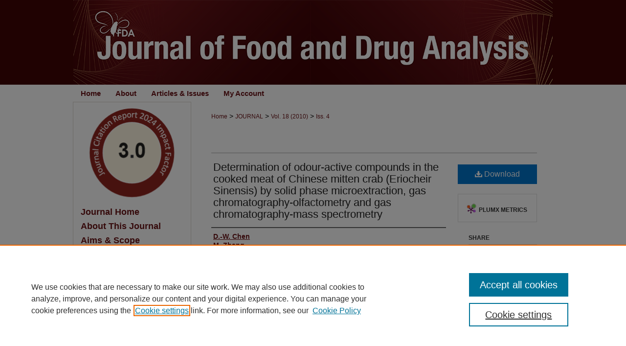

--- FILE ---
content_type: text/html; charset=UTF-8
request_url: https://www.jfda-online.com/journal/vol18/iss4/4/
body_size: 8677
content:

<!DOCTYPE html>
<html lang="en">
<head><!-- inj yui3-seed: --><script type='text/javascript' src='//cdnjs.cloudflare.com/ajax/libs/yui/3.6.0/yui/yui-min.js'></script><script type='text/javascript' src='//ajax.googleapis.com/ajax/libs/jquery/1.10.2/jquery.min.js'></script><!-- Adobe Analytics --><script type='text/javascript' src='https://assets.adobedtm.com/4a848ae9611a/d0e96722185b/launch-d525bb0064d8.min.js'></script><script type='text/javascript' src=/assets/nr_browser_production.js></script>

<!-- def.1 -->
<meta charset="utf-8">
<meta name="viewport" content="width=device-width">
<title>
"Determination of odour-active compounds in the cooked meat of Chinese " by D.-W. Chen and M. Zhang
</title>
 

<!-- FILE article_meta-tags.inc --><!-- FILE: /srv/sequoia/main/data/assets/site/article_meta-tags.inc -->
<meta itemprop="name" content="Determination of odour-active compounds in the cooked meat of Chinese mitten crab (Eriocheir Sinensis) by solid phase microextraction, gas chromatography-olfactometry and gas chromatography-mass spectrometry">
<meta property="og:title" content="Determination of odour-active compounds in the cooked meat of Chinese mitten crab (Eriocheir Sinensis) by solid phase microextraction, gas chromatography-olfactometry and gas chromatography-mass spectrometry">
<meta name="twitter:title" content="Determination of odour-active compounds in the cooked meat of Chinese mitten crab (Eriocheir Sinensis) by solid phase microextraction, gas chromatography-olfactometry and gas chromatography-mass spectrometry">
<meta property="article:author" content="D.-W. Chen">
<meta name="author" content="D.-W. Chen">
<meta property="article:author" content="M. Zhang">
<meta name="author" content="M. Zhang">
<meta name="robots" content="noodp, noydir">
<meta name="description" content="Odour-active compounds in the cooked meat of Chinese mitten crab (Eriocheir sinensis) were investigated. Samples were extracted by headspace solid phase microextraction (HS-SPME) and analyzed by Gas Chromatography-Mass Spectrometry (GC/MS) coupled with Gas Chromatography-Olfactometry (GC/O). Fifteen odours were detected with GC/O, and 14 odour descriptors: fishy, crabmeat, toasted, meaty, ammonia, green, sweet, raw egg, sulfury, mud, mushroom, boiled potato, caramel and nutty were used to describe the odours. Trimethylamine, dimethyl sulfide, 1-octen-3-one, dimethyl trisulfide, 1-octen-3-ol, 3-(methythio)-propanal, benzaldehyde and 2-acetylthiazole were identified with GC/MS and proven to be odour-active compounds. There were 8 odour compounds detected with GC/O but not identified by MS, presumably because of their minute quantities.">
<meta itemprop="description" content="Odour-active compounds in the cooked meat of Chinese mitten crab (Eriocheir sinensis) were investigated. Samples were extracted by headspace solid phase microextraction (HS-SPME) and analyzed by Gas Chromatography-Mass Spectrometry (GC/MS) coupled with Gas Chromatography-Olfactometry (GC/O). Fifteen odours were detected with GC/O, and 14 odour descriptors: fishy, crabmeat, toasted, meaty, ammonia, green, sweet, raw egg, sulfury, mud, mushroom, boiled potato, caramel and nutty were used to describe the odours. Trimethylamine, dimethyl sulfide, 1-octen-3-one, dimethyl trisulfide, 1-octen-3-ol, 3-(methythio)-propanal, benzaldehyde and 2-acetylthiazole were identified with GC/MS and proven to be odour-active compounds. There were 8 odour compounds detected with GC/O but not identified by MS, presumably because of their minute quantities.">
<meta name="twitter:description" content="Odour-active compounds in the cooked meat of Chinese mitten crab (Eriocheir sinensis) were investigated. Samples were extracted by headspace solid phase microextraction (HS-SPME) and analyzed by Gas Chromatography-Mass Spectrometry (GC/MS) coupled with Gas Chromatography-Olfactometry (GC/O). Fifteen odours were detected with GC/O, and 14 odour descriptors: fishy, crabmeat, toasted, meaty, ammonia, green, sweet, raw egg, sulfury, mud, mushroom, boiled potato, caramel and nutty were used to describe the odours. Trimethylamine, dimethyl sulfide, 1-octen-3-one, dimethyl trisulfide, 1-octen-3-ol, 3-(methythio)-propanal, benzaldehyde and 2-acetylthiazole were identified with GC/MS and proven to be odour-active compounds. There were 8 odour compounds detected with GC/O but not identified by MS, presumably because of their minute quantities.">
<meta property="og:description" content="Odour-active compounds in the cooked meat of Chinese mitten crab (Eriocheir sinensis) were investigated. Samples were extracted by headspace solid phase microextraction (HS-SPME) and analyzed by Gas Chromatography-Mass Spectrometry (GC/MS) coupled with Gas Chromatography-Olfactometry (GC/O). Fifteen odours were detected with GC/O, and 14 odour descriptors: fishy, crabmeat, toasted, meaty, ammonia, green, sweet, raw egg, sulfury, mud, mushroom, boiled potato, caramel and nutty were used to describe the odours. Trimethylamine, dimethyl sulfide, 1-octen-3-one, dimethyl trisulfide, 1-octen-3-ol, 3-(methythio)-propanal, benzaldehyde and 2-acetylthiazole were identified with GC/MS and proven to be odour-active compounds. There were 8 odour compounds detected with GC/O but not identified by MS, presumably because of their minute quantities.">
<meta name="bepress_citation_journal_title" content="Journal of Food and Drug Analysis">
<meta name="bepress_citation_firstpage" content="4">
<meta name="bepress_citation_author" content="Chen, D.-W.">
<meta name="bepress_citation_author" content="Zhang, M.">
<meta name="bepress_citation_title" content="Determination of odour-active compounds in the cooked meat of Chinese mitten crab (Eriocheir Sinensis) by solid phase microextraction, gas chromatography-olfactometry and gas chromatography-mass spectrometry">
<meta name="bepress_citation_date" content="2010">
<meta name="bepress_citation_volume" content="18">
<meta name="bepress_citation_issue" content="4">
<!-- FILE: /srv/sequoia/main/data/assets/site/ir_download_link.inc -->
<!-- FILE: /srv/sequoia/main/data/assets/site/article_meta-tags.inc (cont) -->
<meta name="bepress_citation_pdf_url" content="https://www.jfda-online.com/cgi/viewcontent.cgi?article=2235&amp;context=journal">
<meta name="bepress_citation_abstract_html_url" content="https://www.jfda-online.com/journal/vol18/iss4/4">
<meta name="bepress_citation_doi" content="10.38212/2224-6614.2235">
<meta name="bepress_citation_issn" content="2224-6614">
<meta name="bepress_citation_online_date" content="2020/7/14">
<meta name="viewport" content="width=device-width">
<!-- Additional Twitter data -->
<meta name="twitter:card" content="summary">
<!-- Additional Open Graph data -->
<meta property="og:type" content="article">
<meta property="og:url" content="https://www.jfda-online.com/journal/vol18/iss4/4">
<meta property="og:site_name" content="Journal of Food and Drug Analysis">




<!-- FILE: article_meta-tags.inc (cont) -->
<meta name="bepress_is_article_cover_page" content="1">


<!-- sh.1 -->
<link rel="stylesheet" href="/journal/ir-journal-style.css" type="text/css" media="screen">
<link rel="alternate" type="application/rss+xml" title="Journal of Food and Drug Analysis Newsfeed" href="/journal/recent.rss">
<link rel="shortcut icon" href="/favicon.ico" type="image/x-icon">
<link type="text/css" rel="stylesheet" href="/assets/floatbox/floatbox.css">
<link rel="stylesheet" href="/ir-print.css" type="text/css" media="print">
<!--[if IE]>
<link rel="stylesheet" href="/ir-ie.css" type="text/css" media="screen">
<![endif]-->

<!-- JS -->
<script type="text/javascript" src="/assets/jsUtilities.js"></script>
<script type="text/javascript" src="/assets/footnoteLinks.js"></script>

<!-- end sh.1 -->




<script type="text/javascript">var pageData = {"page":{"environment":"prod","productName":"bpdg","language":"en","name":"ir_journal:volume:issue:article","businessUnit":"els:rp:st"},"visitor":{}};</script>

</head>
<body >
<!-- FILE /srv/sequoia/main/data/assets/site/ir_journal/header.pregen -->
	<!-- FILE: /srv/sequoia/main/data/assets/site/ir_journal/header_inherit.inc --><div id="journal">
	
    		<!-- FILE: /srv/sequoia/main/data/www.jfda-online.com/assets/header.pregen --><!-- FILE: /srv/sequoia/main/data/assets/site/mobile_nav.inc --><!--[if !IE]>-->
<script src="/assets/scripts/dc-mobile/dc-responsive-nav.js"></script>

<header id="mobile-nav" class="nav-down device-fixed-height" style="visibility: hidden;">
  
  
  <nav class="nav-collapse">
    <ul>
      <li class="menu-item active device-fixed-width"><a href="https://www.jfda-online.com" title="Home" data-scroll >Home</a></li>
      <li class="menu-item device-fixed-width"><a href="https://www.jfda-online.com/do/search/advanced/" title="Search" data-scroll ><i class="icon-search"></i> Search</a></li>
      <li class="menu-item device-fixed-width"><a href="https://www.jfda-online.com/communities.html" title="Browse" data-scroll >Browse Collections</a></li>
      <li class="menu-item device-fixed-width"><a href="/cgi/myaccount.cgi?context=" title="My Account" data-scroll >My Account</a></li>
      <li class="menu-item device-fixed-width"><a href="https://www.jfda-online.com/about.html" title="About" data-scroll >About</a></li>
      <li class="menu-item device-fixed-width"><a href="https://network.bepress.com" title="Digital Commons Network" data-scroll ><img width="16" height="16" alt="DC Network" style="vertical-align:top;" src="/assets/md5images/8e240588cf8cd3a028768d4294acd7d3.png"> Digital Commons Network™</a></li>
    </ul>
  </nav>
</header>

<script src="/assets/scripts/dc-mobile/dc-mobile-nav.js"></script>
<!--<![endif]-->
<!-- FILE: /srv/sequoia/main/data/www.jfda-online.com/assets/header.pregen (cont) -->



<div id="jfda">
	<div id="container">
		<a href="#main" class="skiplink" accesskey="2" >Skip to main content</a>

					
			<div id="header">
				<a href="https://www.jfda-online.com" id="banner_link" title="Journal of Food and Drug Analysis" >
					<img id="banner_image" alt="Journal of Food and Drug Analysis" width='980' height='173' src="/assets/md5images/390bf2dd41db7fd51c9554b1374fae81.png">
				</a>	
				
			</div>
					
			<div id="navigation">
				<!-- FILE: /srv/sequoia/main/data/www.jfda-online.com/assets/ir_navigation.inc --><div id="tabs" role="navigation" aria-label="Main"><ul><li id="tabone"><a href="https://www.jfda-online.com" title="Home" ><span>Home</span></a></li><li id="tabtwo"><a href="https://www.jfda-online.com/about.html" title="About" ><span>About</span></a></li><li id="tabthree"><a href="https://www.jfda-online.com/journal/all_issues.html" title="Articles & Issues" ><span>Articles & Issues</span></a></li><li id="tabfour"><a href="https://www.jfda-online.com/cgi/myaccount.cgi?context=" title="My Account" ><span>My Account</span></a></li></ul></div>


<!-- FILE: /srv/sequoia/main/data/www.jfda-online.com/assets/header.pregen (cont) -->
			</div>
		

		<div id="wrapper">
			<div id="content">
				<div id="main" class="text">
<!-- FILE: /srv/sequoia/main/data/assets/site/ir_journal/header_inherit.inc (cont) -->
    

<!-- FILE: /srv/sequoia/main/data/assets/site/ir_journal/ir_breadcrumb.inc -->
	<ul id="pager">
		<li>&nbsp;</li>
		 
		<li>&nbsp;</li> 
		
	</ul>

<div class="crumbs" role="navigation" aria-label="Breadcrumb">
	<p>
		

		
		
		
			<a href="https://www.jfda-online.com" class="ignore" >Home</a>
		
		
		
		
		
		
		
		
		 <span aria-hidden="true">&gt;</span> 
			<a href="https://www.jfda-online.com/journal" class="ignore" >JOURNAL</a>
		
		
		
		 <span aria-hidden="true">&gt;</span> 
			<a href="https://www.jfda-online.com/journal/vol18" class="ignore" >Vol. 18 (2010)</a>
		
		
		
		
		
		
		 <span aria-hidden="true">&gt;</span> 
			<a href="https://www.jfda-online.com/journal/vol18/iss4" class="ignore" >Iss. 4</a>
		
		
		
		
		
	</p>
</div>

<div class="clear">&nbsp;</div>
<!-- FILE: /srv/sequoia/main/data/assets/site/ir_journal/header_inherit.inc (cont) -->




	<!-- FILE: /srv/sequoia/main/data/assets/site/ir_journal/volume/issue/ir_journal_logo.inc -->





 





<!-- FILE: /srv/sequoia/main/data/assets/site/ir_journal/header_inherit.inc (cont) -->
<!-- FILE: /srv/sequoia/main/data/assets/site/ir_journal/header.pregen (cont) -->

 
<script type="text/javascript" src="/assets/floatbox/floatbox.js"></script>
<!-- FILE: /srv/sequoia/main/data/assets/site/ir_journal/article_info.inc --><!-- FILE: /srv/sequoia/main/data/assets/site/openurl.inc -->
<!-- FILE: /srv/sequoia/main/data/assets/site/ir_journal/article_info.inc (cont) -->
<!-- FILE: /srv/sequoia/main/data/assets/site/ir_download_link.inc -->
<!-- FILE: /srv/sequoia/main/data/assets/site/ir_journal/article_info.inc (cont) -->
<!-- FILE: /srv/sequoia/main/data/assets/site/ir_journal/ir_article_header.inc --><div id="sub">
<div id="alpha"><!-- FILE: /srv/sequoia/main/data/assets/site/ir_journal/article_info.inc (cont) --><div id='title' class='element'>
<h1><a href='https://www.jfda-online.com/cgi/viewcontent.cgi?article=2235&amp;context=journal'>Determination of odour-active compounds in the cooked meat of Chinese mitten crab (Eriocheir Sinensis) by solid phase microextraction, gas chromatography-olfactometry and gas chromatography-mass spectrometry</a></h1>
</div>
<div class='clear'></div>
<div id='authors' class='element'>
<h2 class='visually-hidden'>Authors</h2>
<p class="author"><a href='https://www.jfda-online.com/do/search/?q=author%3A%22D.-W.%20Chen%22&start=0&context=16913792'><strong>D.-W. Chen</strong></a><br />
<a href='https://www.jfda-online.com/do/search/?q=author%3A%22M.%20Zhang%22&start=0&context=16913792'><strong>M. Zhang</strong></a><br />
</p></div>
<div class='clear'></div>
<div id='abstract' class='element'>
<h2 class='field-heading'>Abstract</h2>
<p>Odour-active compounds in the cooked meat of Chinese mitten crab (Eriocheir sinensis) were investigated. Samples were extracted by headspace solid phase microextraction (HS-SPME) and analyzed by Gas Chromatography-Mass Spectrometry (GC/MS) coupled with Gas Chromatography-Olfactometry (GC/O). Fifteen odours were detected with GC/O, and 14 odour descriptors: fishy, crabmeat, toasted, meaty, ammonia, green, sweet, raw egg, sulfury, mud, mushroom, boiled potato, caramel and nutty were used to describe the odours. Trimethylamine, dimethyl sulfide, 1-octen-3-one, dimethyl trisulfide, 1-octen-3-ol, 3-(methythio)-propanal, benzaldehyde and 2-acetylthiazole were identified with GC/MS and proven to be odour-active compounds. There were 8 odour compounds detected with GC/O but not identified by MS, presumably because of their minute quantities.</p>
</div>
<div class='clear'></div>
<div id='recommended_citation' class='element'>
<h2 class='field-heading'>Recommended Citation</h2>
<!-- FILE: /srv/sequoia/main/data/journals/www.jfda-online.com/journal/assets/ir_citation.inc -->
<p class="citation">
    Chen, D.-W. and Zhang, M.
        (2010)
    "Determination of odour-active compounds in the cooked meat of Chinese mitten crab (Eriocheir Sinensis) by solid phase microextraction, gas chromatography-olfactometry and gas chromatography-mass spectrometry,"
    <em>Journal of Food and Drug Analysis</em>: Vol. 18
    :
        Iss.
        4
    , Article 4.
    <br>
Available at: <a href="https://doi.org/10.38212/2224-6614.2235" >https://doi.org/10.38212/2224-6614.2235</a><br>
        <br>
    </magic if doi>
</p>
<!-- FILE: /srv/sequoia/main/data/assets/site/ir_journal/article_info.inc (cont) --></div>
<div class='clear'></div>
</div>
    </div>
    <div id='beta_7-3'>
<!-- FILE: /srv/sequoia/main/data/assets/site/info_box_7_3.inc --><!-- FILE: /srv/sequoia/main/data/assets/site/openurl.inc -->
<!-- FILE: /srv/sequoia/main/data/assets/site/info_box_7_3.inc (cont) -->
<!-- FILE: /srv/sequoia/main/data/assets/site/ir_download_link.inc -->
<!-- FILE: /srv/sequoia/main/data/assets/site/info_box_7_3.inc (cont) -->
	<!-- FILE: /srv/sequoia/main/data/assets/site/info_box_download_button.inc --><div class="aside download-button">
      <a id="pdf" class="btn" href="https://www.jfda-online.com/cgi/viewcontent.cgi?article=2235&amp;context=journal" title="PDF (418&nbsp;KB) opens in new window" target="_blank" > 
    	<i class="icon-download-alt" aria-hidden="true"></i>
        Download
      </a>
</div>
<!-- FILE: /srv/sequoia/main/data/assets/site/info_box_7_3.inc (cont) -->
	<!-- FILE: /srv/sequoia/main/data/assets/site/info_box_embargo.inc -->
<!-- FILE: /srv/sequoia/main/data/assets/site/info_box_7_3.inc (cont) -->
<!-- FILE: /srv/sequoia/main/data/assets/site/info_box_custom_upper.inc -->
<!-- FILE: /srv/sequoia/main/data/assets/site/info_box_7_3.inc (cont) -->
<!-- FILE: /srv/sequoia/main/data/assets/site/info_box_openurl.inc -->
<!-- FILE: /srv/sequoia/main/data/assets/site/info_box_7_3.inc (cont) -->
<!-- FILE: /srv/sequoia/main/data/assets/site/info_box_article_metrics.inc -->
<div id="article-stats" class="aside hidden">
    <p class="article-downloads-wrapper hidden"><span id="article-downloads"></span> DOWNLOADS</p>
    <p class="article-stats-date hidden">Since July 14, 2020</p>
    <p class="article-plum-metrics">
        <a href="https://plu.mx/plum/a/?repo_url=https://www.jfda-online.com/journal/vol18/iss4/4" class="plumx-plum-print-popup plum-bigben-theme" data-badge="true" data-hide-when-empty="true" ></a>
    </p>
</div>
<script type="text/javascript" src="//cdn.plu.mx/widget-popup.js"></script>
<!-- Article Download Counts -->
<script type="text/javascript" src="/assets/scripts/article-downloads.pack.js"></script>
<script type="text/javascript">
    insertDownloads(18520790);
</script>
<!-- Add border to Plum badge & download counts when visible -->
<script>
// bind to event when PlumX widget loads
jQuery('body').bind('plum:widget-load', function(e){
// if Plum badge is visible
  if (jQuery('.PlumX-Popup').length) {
// remove 'hidden' class
  jQuery('#article-stats').removeClass('hidden');
  jQuery('.article-stats-date').addClass('plum-border');
  }
});
// bind to event when page loads
jQuery(window).bind('load',function(e){
// if DC downloads are visible
  if (jQuery('#article-downloads').text().length > 0) {
// add border to aside
  jQuery('#article-stats').removeClass('hidden');
  }
});
</script>
<!-- Adobe Analytics: Download Click Tracker -->
<script>
$(function() {
  // Download button click event tracker for PDFs
  $(".aside.download-button").on("click", "a#pdf", function(event) {
    pageDataTracker.trackEvent('navigationClick', {
      link: {
          location: 'aside download-button',
          name: 'pdf'
      }
    });
  });
  // Download button click event tracker for native files
  $(".aside.download-button").on("click", "a#native", function(event) {
    pageDataTracker.trackEvent('navigationClick', {
        link: {
            location: 'aside download-button',
            name: 'native'
        }
     });
  });
});
</script>
<!-- FILE: /srv/sequoia/main/data/assets/site/info_box_7_3.inc (cont) -->
	<!-- FILE: /srv/sequoia/main/data/assets/site/info_box_disciplines.inc -->
<!-- FILE: /srv/sequoia/main/data/assets/site/info_box_7_3.inc (cont) -->
<!-- FILE: /srv/sequoia/main/data/assets/site/bookmark_widget.inc -->
<div id="share" class="aside">
<h2>Share</h2>
	<div class="a2a_kit a2a_kit_size_24 a2a_default_style">
    	<a class="a2a_button_facebook"></a>
    	<a class="a2a_button_linkedin"></a>
		<a class="a2a_button_whatsapp"></a>
		<a class="a2a_button_email"></a>
    	<a class="a2a_dd"></a>
    	<script async src="https://static.addtoany.com/menu/page.js"></script>
	</div>
</div>
<!-- FILE: /srv/sequoia/main/data/assets/site/info_box_7_3.inc (cont) -->
<!-- FILE: /srv/sequoia/main/data/assets/site/info_box_geolocate.inc --><!-- FILE: /srv/sequoia/main/data/assets/site/ir_geolocate_enabled_and_displayed.inc -->
<!-- FILE: /srv/sequoia/main/data/assets/site/info_box_geolocate.inc (cont) -->
<!-- FILE: /srv/sequoia/main/data/assets/site/info_box_7_3.inc (cont) -->
	<!-- FILE: /srv/sequoia/main/data/assets/site/zotero_coins.inc -->
<span class="Z3988" title="ctx_ver=Z39.88-2004&amp;rft_val_fmt=info%3Aofi%2Ffmt%3Akev%3Amtx%3Ajournal&amp;rft_id=https%3A%2F%2Fwww.jfda-online.com%2Fjournal%2Fvol18%2Fiss4%2F4&amp;rft.atitle=Determination%20of%20odour-active%20compounds%20in%20the%20cooked%20meat%20of%20Chinese%20mitten%20crab%20%28Eriocheir%20Sinensis%29%20by%20solid%20phase%20microextraction%2C%20gas%20chromatography-olfactometry%20and%20gas%20chromatography-mass%20spectrometry&amp;rft.aufirst=D.-W.&amp;rft.aulast=Chen&amp;rft.au=M.%20Zhang&amp;rft.jtitle=Journal%20of%20Food%20and%20Drug%20Analysis&amp;rft.volume=18&amp;rft.issue=4&amp;rft.issn=2224-6614&amp;rft.date=2020-07-14&amp;rft_id=info:doi/10.38212%2F2224-6614.2235">COinS</span>
<!-- FILE: /srv/sequoia/main/data/assets/site/info_box_7_3.inc (cont) -->
<!-- FILE: /srv/sequoia/main/data/assets/site/info_box_custom_lower.inc -->
<!-- FILE: /srv/sequoia/main/data/assets/site/info_box_7_3.inc (cont) -->
<!-- FILE: /srv/sequoia/main/data/assets/site/ir_journal/article_info.inc (cont) --></div>
<div class='clear'>&nbsp;</div>
<!-- FILE: /srv/sequoia/main/data/assets/site/ir_article_custom_fields.inc -->
<!-- FILE: /srv/sequoia/main/data/assets/site/ir_journal/article_info.inc (cont) -->
<!-- FILE: /srv/sequoia/main/data/assets/site/ir_journal/volume/issue/article/index.html (cont) --> 

<!-- FILE /srv/sequoia/main/data/assets/site/ir_journal/footer.pregen -->
	<!-- FILE: /srv/sequoia/main/data/assets/site/ir_journal/footer_inherit_7_8.inc -->					</div>

	<div class="verticalalign">&nbsp;</div>
	<div class="clear">&nbsp;</div>

				</div>

					<div id="sidebar">
						<!-- FILE: /srv/sequoia/main/data/assets/site/ir_journal/ir_journal_sidebar_7_8.inc -->

	<!-- FILE: /srv/sequoia/main/data/journals/www.jfda-online.com/journal/assets/ir_journal_sidebar_links_7_8.inc --><img width='184' height='188' src="/assets/md5images/56ebc023fa8ab62d0fd3d523ce681032.png" alt="">
<ul class="sb-custom-journal">
	<li class="sb-home">
		<a href="https://www.jfda-online.com/journal" title="Journal of Food and Drug Analysis" accesskey="1" >
				Journal Home
		</a>
	</li>
		<li class="sb-about">
			<a href="https://www.jfda-online.com/journal/about.html" >
				About This Journal
			</a>
		</li>
		<li class="sb-aims">
			<a href="https://www.jfda-online.com/journal/aimsandscope.html" >
				Aims & Scope
			</a>
		</li>
		<li class="sb-ed-board">
			<a href="https://www.jfda-online.com/journal/editorialboard.html" >
				Editorial Board
			</a>
		</li>
		<li class="sb-forauthors">
			<a href="https://www.jfda-online.com/journal/for_authors.html" >
				For Authors
			</a>
		</li>
<li class="sb-indexes">
			<a href="https://www.jfda-online.com/journal/indexes.html" >
				Indexes
			</a>
		</li>
<li class="sb-ethics">
			<a href="https://www.jfda-online.com/journal/ethics.html" >
				Publication Ethics and Malpractice Statement
			</a>
		</li>
		<li class="sb-contact">
			<a href="https://www.jfda-online.com/journal/contact.html" >
				Contact
			</a>
		</li>
		<li class="sb-anniversary">
<a href="https://www.jfda-online.com/exhibit/" >JFDA 30th Anniversary</a>
		</li>
		<li class="sb-anniversary">
<a href="https://www.jfda-online.com/journal/special-issue.html" >2026 Special Issue</a>
		</li>
</ul>
<!-- FILE: /srv/sequoia/main/data/assets/site/ir_journal/ir_journal_sidebar_7_8.inc (cont) -->
		<!-- FILE: /srv/sequoia/main/data/assets/site/urc_badge.inc -->
<!-- FILE: /srv/sequoia/main/data/assets/site/ir_journal/ir_journal_sidebar_7_8.inc (cont) -->
	<!-- FILE: /srv/sequoia/main/data/journals/www.jfda-online.com/journal/assets/ir_journal_navcontainer_7_8.inc --><div id="navcontainer">
	<ul id="navlist">
			<li>
				<a href="https://www.editorialmanager.com/JFDA/default.aspx" >Submit Article</a>
			</li>
			<li class="sb-popular">
				<a href="https://www.jfda-online.com/journal/topdownloads.html" title="View the top downloaded papers" >
						Most Popular Papers
				</a>
			</li>
			<li class="sb-rss">
				<a href="https://www.jfda-online.com/journal/announcements.html" title="Receive notifications of new content" >
					Receive Email Notices
				</a>
			</li>
	</ul>
<!-- FILE: /srv/sequoia/main/data/assets/site/ir_journal/ir_journal_special_issue_7_8.inc -->
<!-- FILE: /srv/sequoia/main/data/journals/www.jfda-online.com/journal/assets/ir_journal_navcontainer_7_8.inc (cont) -->
</div><!-- FILE: /srv/sequoia/main/data/assets/site/ir_journal/ir_journal_sidebar_7_8.inc (cont) -->
	<!-- FILE: /srv/sequoia/main/data/assets/site/ir_journal/ir_journal_sidebar_search_7_8.inc --><div class="sidebar-search">
	<form method="post" action="https://www.jfda-online.com/cgi/redirect.cgi" id="browse">
		<label for="url">
			Select an issue:
		</label>
			<br>
		<!-- FILE: /srv/sequoia/main/data/assets/site/ir_journal/ir_journal_volume_issue_popup_7_8.inc --><div>
	<span class="border">
								<select name="url" id="url">
							<option value="https://www.jfda-online.com/journal/all_issues.html">
								All Issues
							</option>
										<option value="https://www.jfda-online.com/journal/vol33/iss3">
											Vol. 33, 
											Iss. 3
										</option>
										<option value="https://www.jfda-online.com/journal/vol33/iss2">
											Vol. 33, 
											Iss. 2
										</option>
										<option value="https://www.jfda-online.com/journal/vol33/iss1">
											Vol. 33, 
											Iss. 1
										</option>
										<option value="https://www.jfda-online.com/journal/vol32/iss4">
											Vol. 32, 
											Iss. 4
										</option>
										<option value="https://www.jfda-online.com/journal/vol32/iss3">
											Vol. 32, 
											Iss. 3
										</option>
										<option value="https://www.jfda-online.com/journal/vol32/iss2">
											Vol. 32, 
											Iss. 2
										</option>
										<option value="https://www.jfda-online.com/journal/vol32/iss1">
											Vol. 32, 
											Iss. 1
										</option>
										<option value="https://www.jfda-online.com/journal/vol31/iss4">
											Vol. 31, 
											Iss. 4
										</option>
										<option value="https://www.jfda-online.com/journal/vol31/iss3">
											Vol. 31, 
											Iss. 3
										</option>
										<option value="https://www.jfda-online.com/journal/vol31/iss2">
											Vol. 31, 
											Iss. 2
										</option>
										<option value="https://www.jfda-online.com/journal/vol31/iss1">
											Vol. 31, 
											Iss. 1
										</option>
										<option value="https://www.jfda-online.com/journal/vol30/iss4">
											Vol. 30, 
											Iss. 4
										</option>
										<option value="https://www.jfda-online.com/journal/vol30/iss3">
											Vol. 30, 
											Iss. 3
										</option>
										<option value="https://www.jfda-online.com/journal/vol30/iss2">
											Vol. 30, 
											Iss. 2
										</option>
										<option value="https://www.jfda-online.com/journal/vol30/iss1">
											Vol. 30, 
											Iss. 1
										</option>
										<option value="https://www.jfda-online.com/journal/vol29/iss4">
											Vol. 29, 
											Iss. 4
										</option>
										<option value="https://www.jfda-online.com/journal/vol29/iss3">
											Vol. 29, 
											Iss. 3
										</option>
										<option value="https://www.jfda-online.com/journal/vol29/iss2">
											Vol. 29, 
											Iss. 2
										</option>
										<option value="https://www.jfda-online.com/journal/vol29/iss1">
											Vol. 29, 
											Iss. 1
										</option>
										<option value="https://www.jfda-online.com/journal/vol28/iss4">
											Vol. 28, 
											Iss. 4
										</option>
										<option value="https://www.jfda-online.com/journal/vol28/iss3">
											Vol. 28, 
											Iss. 3
										</option>
										<option value="https://www.jfda-online.com/journal/vol28/iss2">
											Vol. 28, 
											Iss. 2
										</option>
										<option value="https://www.jfda-online.com/journal/vol28/iss1">
											Vol. 28, 
											Iss. 1
										</option>
										<option value="https://www.jfda-online.com/journal/vol27/iss4">
											Vol. 27, 
											Iss. 4
										</option>
										<option value="https://www.jfda-online.com/journal/vol27/iss3">
											Vol. 27, 
											Iss. 3
										</option>
										<option value="https://www.jfda-online.com/journal/vol27/iss2">
											Vol. 27, 
											Iss. 2
										</option>
										<option value="https://www.jfda-online.com/journal/vol27/iss1">
											Vol. 27, 
											Iss. 1
										</option>
										<option value="https://www.jfda-online.com/journal/vol26/iss4">
											Vol. 26, 
											Iss. 4
										</option>
										<option value="https://www.jfda-online.com/journal/vol26/iss3">
											Vol. 26, 
											Iss. 3
										</option>
										<option value="https://www.jfda-online.com/journal/vol26/iss2">
											Vol. 26, 
											Iss. 2
										</option>
										<option value="https://www.jfda-online.com/journal/vol26/iss1">
											Vol. 26, 
											Iss. 1
										</option>
										<option value="https://www.jfda-online.com/journal/vol25/iss4">
											Vol. 25, 
											Iss. 4
										</option>
										<option value="https://www.jfda-online.com/journal/vol25/iss3">
											Vol. 25, 
											Iss. 3
										</option>
										<option value="https://www.jfda-online.com/journal/vol25/iss2">
											Vol. 25, 
											Iss. 2
										</option>
										<option value="https://www.jfda-online.com/journal/vol25/iss1">
											Vol. 25, 
											Iss. 1
										</option>
										<option value="https://www.jfda-online.com/journal/vol24/iss4">
											Vol. 24, 
											Iss. 4
										</option>
										<option value="https://www.jfda-online.com/journal/vol24/iss3">
											Vol. 24, 
											Iss. 3
										</option>
										<option value="https://www.jfda-online.com/journal/vol24/iss2">
											Vol. 24, 
											Iss. 2
										</option>
										<option value="https://www.jfda-online.com/journal/vol24/iss1">
											Vol. 24, 
											Iss. 1
										</option>
										<option value="https://www.jfda-online.com/journal/vol23/iss4">
											Vol. 23, 
											Iss. 4
										</option>
										<option value="https://www.jfda-online.com/journal/vol23/iss3">
											Vol. 23, 
											Iss. 3
										</option>
										<option value="https://www.jfda-online.com/journal/vol23/iss2">
											Vol. 23, 
											Iss. 2
										</option>
										<option value="https://www.jfda-online.com/journal/vol23/iss1">
											Vol. 23, 
											Iss. 1
										</option>
										<option value="https://www.jfda-online.com/journal/vol22/iss4">
											Vol. 22, 
											Iss. 4
										</option>
										<option value="https://www.jfda-online.com/journal/vol22/iss3">
											Vol. 22, 
											Iss. 3
										</option>
										<option value="https://www.jfda-online.com/journal/vol22/iss2">
											Vol. 22, 
											Iss. 2
										</option>
										<option value="https://www.jfda-online.com/journal/vol22/iss1">
											Vol. 22, 
											Iss. 1
										</option>
										<option value="https://www.jfda-online.com/journal/vol21/iss4">
											Vol. 21, 
											Iss. 4
										</option>
										<option value="https://www.jfda-online.com/journal/vol21/iss3">
											Vol. 21, 
											Iss. 3
										</option>
										<option value="https://www.jfda-online.com/journal/vol21/iss2">
											Vol. 21, 
											Iss. 2
										</option>
										<option value="https://www.jfda-online.com/journal/vol21/iss1">
											Vol. 21, 
											Iss. 1
										</option>
										<option value="https://www.jfda-online.com/journal/vol20/iss4">
											Vol. 20, 
											Iss. 4
										</option>
										<option value="https://www.jfda-online.com/journal/vol20/iss3">
											Vol. 20, 
											Iss. 3
										</option>
										<option value="https://www.jfda-online.com/journal/vol20/iss2">
											Vol. 20, 
											Iss. 2
										</option>
										<option value="https://www.jfda-online.com/journal/vol20/iss1">
											Vol. 20, 
											Iss. 1
										</option>
										<option value="https://www.jfda-online.com/journal/vol19/iss4">
											Vol. 19, 
											Iss. 4
										</option>
										<option value="https://www.jfda-online.com/journal/vol19/iss3">
											Vol. 19, 
											Iss. 3
										</option>
										<option value="https://www.jfda-online.com/journal/vol19/iss2">
											Vol. 19, 
											Iss. 2
										</option>
										<option value="https://www.jfda-online.com/journal/vol19/iss1">
											Vol. 19, 
											Iss. 1
										</option>
										<option value="https://www.jfda-online.com/journal/vol18/iss6">
											Vol. 18, 
											Iss. 6
										</option>
										<option value="https://www.jfda-online.com/journal/vol18/iss5">
											Vol. 18, 
											Iss. 5
										</option>
										<option value="https://www.jfda-online.com/journal/vol18/iss4">
											Vol. 18, 
											Iss. 4
										</option>
										<option value="https://www.jfda-online.com/journal/vol18/iss3">
											Vol. 18, 
											Iss. 3
										</option>
										<option value="https://www.jfda-online.com/journal/vol18/iss2">
											Vol. 18, 
											Iss. 2
										</option>
										<option value="https://www.jfda-online.com/journal/vol18/iss1">
											Vol. 18, 
											Iss. 1
										</option>
										<option value="https://www.jfda-online.com/journal/vol17/iss6">
											Vol. 17, 
											Iss. 6
										</option>
										<option value="https://www.jfda-online.com/journal/vol17/iss5">
											Vol. 17, 
											Iss. 5
										</option>
										<option value="https://www.jfda-online.com/journal/vol17/iss4">
											Vol. 17, 
											Iss. 4
										</option>
										<option value="https://www.jfda-online.com/journal/vol17/iss3">
											Vol. 17, 
											Iss. 3
										</option>
										<option value="https://www.jfda-online.com/journal/vol17/iss2">
											Vol. 17, 
											Iss. 2
										</option>
										<option value="https://www.jfda-online.com/journal/vol17/iss1">
											Vol. 17, 
											Iss. 1
										</option>
										<option value="https://www.jfda-online.com/journal/vol16/iss6">
											Vol. 16, 
											Iss. 6
										</option>
										<option value="https://www.jfda-online.com/journal/vol16/iss5">
											Vol. 16, 
											Iss. 5
										</option>
										<option value="https://www.jfda-online.com/journal/vol16/iss4">
											Vol. 16, 
											Iss. 4
										</option>
										<option value="https://www.jfda-online.com/journal/vol16/iss3">
											Vol. 16, 
											Iss. 3
										</option>
										<option value="https://www.jfda-online.com/journal/vol16/iss2">
											Vol. 16, 
											Iss. 2
										</option>
										<option value="https://www.jfda-online.com/journal/vol16/iss1">
											Vol. 16, 
											Iss. 1
										</option>
										<option value="https://www.jfda-online.com/journal/vol15/iss4">
											Vol. 15, 
											Iss. 4
										</option>
										<option value="https://www.jfda-online.com/journal/vol15/iss3">
											Vol. 15, 
											Iss. 3
										</option>
										<option value="https://www.jfda-online.com/journal/vol15/iss2">
											Vol. 15, 
											Iss. 2
										</option>
										<option value="https://www.jfda-online.com/journal/vol15/iss1">
											Vol. 15, 
											Iss. 1
										</option>
										<option value="https://www.jfda-online.com/journal/vol14/iss4">
											Vol. 14, 
											Iss. 4
										</option>
										<option value="https://www.jfda-online.com/journal/vol14/iss3">
											Vol. 14, 
											Iss. 3
										</option>
										<option value="https://www.jfda-online.com/journal/vol14/iss2">
											Vol. 14, 
											Iss. 2
										</option>
										<option value="https://www.jfda-online.com/journal/vol14/iss1">
											Vol. 14, 
											Iss. 1
										</option>
										<option value="https://www.jfda-online.com/journal/vol13/iss4">
											Vol. 13, 
											Iss. 4
										</option>
										<option value="https://www.jfda-online.com/journal/vol13/iss3">
											Vol. 13, 
											Iss. 3
										</option>
										<option value="https://www.jfda-online.com/journal/vol13/iss2">
											Vol. 13, 
											Iss. 2
										</option>
										<option value="https://www.jfda-online.com/journal/vol13/iss1">
											Vol. 13, 
											Iss. 1
										</option>
										<option value="https://www.jfda-online.com/journal/vol12/iss4">
											Vol. 12, 
											Iss. 4
										</option>
										<option value="https://www.jfda-online.com/journal/vol12/iss3">
											Vol. 12, 
											Iss. 3
										</option>
										<option value="https://www.jfda-online.com/journal/vol12/iss2">
											Vol. 12, 
											Iss. 2
										</option>
										<option value="https://www.jfda-online.com/journal/vol12/iss1">
											Vol. 12, 
											Iss. 1
										</option>
										<option value="https://www.jfda-online.com/journal/vol11/iss4">
											Vol. 11, 
											Iss. 4
										</option>
										<option value="https://www.jfda-online.com/journal/vol11/iss3">
											Vol. 11, 
											Iss. 3
										</option>
										<option value="https://www.jfda-online.com/journal/vol11/iss2">
											Vol. 11, 
											Iss. 2
										</option>
										<option value="https://www.jfda-online.com/journal/vol11/iss1">
											Vol. 11, 
											Iss. 1
										</option>
										<option value="https://www.jfda-online.com/journal/vol10/iss4">
											Vol. 10, 
											Iss. 4
										</option>
										<option value="https://www.jfda-online.com/journal/vol10/iss3">
											Vol. 10, 
											Iss. 3
										</option>
										<option value="https://www.jfda-online.com/journal/vol10/iss2">
											Vol. 10, 
											Iss. 2
										</option>
										<option value="https://www.jfda-online.com/journal/vol10/iss1">
											Vol. 10, 
											Iss. 1
										</option>
										<option value="https://www.jfda-online.com/journal/vol9/iss4">
											Vol. 9, 
											Iss. 4
										</option>
										<option value="https://www.jfda-online.com/journal/vol9/iss3">
											Vol. 9, 
											Iss. 3
										</option>
										<option value="https://www.jfda-online.com/journal/vol9/iss2">
											Vol. 9, 
											Iss. 2
										</option>
										<option value="https://www.jfda-online.com/journal/vol9/iss1">
											Vol. 9, 
											Iss. 1
										</option>
										<option value="https://www.jfda-online.com/journal/vol8/iss4">
											Vol. 8, 
											Iss. 4
										</option>
										<option value="https://www.jfda-online.com/journal/vol8/iss3">
											Vol. 8, 
											Iss. 3
										</option>
										<option value="https://www.jfda-online.com/journal/vol8/iss2">
											Vol. 8, 
											Iss. 2
										</option>
										<option value="https://www.jfda-online.com/journal/vol8/iss1">
											Vol. 8, 
											Iss. 1
										</option>
										<option value="https://www.jfda-online.com/journal/vol7/iss4">
											Vol. 7, 
											Iss. 4
										</option>
										<option value="https://www.jfda-online.com/journal/vol7/iss3">
											Vol. 7, 
											Iss. 3
										</option>
										<option value="https://www.jfda-online.com/journal/vol7/iss2">
											Vol. 7, 
											Iss. 2
										</option>
										<option value="https://www.jfda-online.com/journal/vol7/iss1">
											Vol. 7, 
											Iss. 1
										</option>
										<option value="https://www.jfda-online.com/journal/vol6/iss4">
											Vol. 6, 
											Iss. 4
										</option>
										<option value="https://www.jfda-online.com/journal/vol6/iss3">
											Vol. 6, 
											Iss. 3
										</option>
										<option value="https://www.jfda-online.com/journal/vol6/iss2">
											Vol. 6, 
											Iss. 2
										</option>
										<option value="https://www.jfda-online.com/journal/vol6/iss1">
											Vol. 6, 
											Iss. 1
										</option>
										<option value="https://www.jfda-online.com/journal/vol5/iss4">
											Vol. 5, 
											Iss. 4
										</option>
										<option value="https://www.jfda-online.com/journal/vol5/iss3">
											Vol. 5, 
											Iss. 3
										</option>
										<option value="https://www.jfda-online.com/journal/vol5/iss2">
											Vol. 5, 
											Iss. 2
										</option>
										<option value="https://www.jfda-online.com/journal/vol5/iss1">
											Vol. 5, 
											Iss. 1
										</option>
										<option value="https://www.jfda-online.com/journal/vol4/iss4">
											Vol. 4, 
											Iss. 4
										</option>
										<option value="https://www.jfda-online.com/journal/vol4/iss3">
											Vol. 4, 
											Iss. 3
										</option>
										<option value="https://www.jfda-online.com/journal/vol4/iss2">
											Vol. 4, 
											Iss. 2
										</option>
										<option value="https://www.jfda-online.com/journal/vol4/iss1">
											Vol. 4, 
											Iss. 1
										</option>
										<option value="https://www.jfda-online.com/journal/vol3/iss4">
											Vol. 3, 
											Iss. 4
										</option>
										<option value="https://www.jfda-online.com/journal/vol3/iss3">
											Vol. 3, 
											Iss. 3
										</option>
										<option value="https://www.jfda-online.com/journal/vol3/iss2">
											Vol. 3, 
											Iss. 2
										</option>
										<option value="https://www.jfda-online.com/journal/vol3/iss1">
											Vol. 3, 
											Iss. 1
										</option>
										<option value="https://www.jfda-online.com/journal/vol2/iss4">
											Vol. 2, 
											Iss. 4
										</option>
										<option value="https://www.jfda-online.com/journal/vol2/iss3">
											Vol. 2, 
											Iss. 3
										</option>
										<option value="https://www.jfda-online.com/journal/vol2/iss2">
											Vol. 2, 
											Iss. 2
										</option>
										<option value="https://www.jfda-online.com/journal/vol2/iss1">
											Vol. 2, 
											Iss. 1
										</option>
										<option value="https://www.jfda-online.com/journal/vol1/iss4">
											Vol. 1, 
											Iss. 4
										</option>
										<option value="https://www.jfda-online.com/journal/vol1/iss3">
											Vol. 1, 
											Iss. 3
										</option>
										<option value="https://www.jfda-online.com/journal/vol1/iss2">
											Vol. 1, 
											Iss. 2
										</option>
										<option value="https://www.jfda-online.com/journal/vol1/iss1">
											Vol. 1, 
											Iss. 1
										</option>
						</select>
		<input type="submit" value="Browse" class="searchbutton" style="font-size:11px;">
	</span>
</div>
<!-- FILE: /srv/sequoia/main/data/assets/site/ir_journal/ir_journal_sidebar_search_7_8.inc (cont) -->
			<div style="clear:left;">&nbsp;</div>
	</form>
	<!-- FILE: /srv/sequoia/main/data/assets/site/ir_sidebar_search_7_8.inc --><h2>Search</h2>
<form method='get' action='https://www.jfda-online.com/do/search/' id="sidebar-search">
	<label for="search" accesskey="4">
		Enter search terms:
	</label>
		<div>
			<span class="border">
				<input type="text" name='q' class="search" id="search">
			</span> 
			<input type="submit" value="Search" class="searchbutton" style="font-size:11px;">
		</div>
	<label for="context">
		Select context to search:
	</label> 
		<div>
			<span class="border">
				<select name="fq" id="context">
						<option value='virtual_ancestor_link:"https://www.jfda-online.com/journal"'>in this journal</option>
					<option value='virtual_ancestor_link:"https://www.jfda-online.com"'>in this repository</option>
					<option value='virtual_ancestor_link:"http:/"'>across all repositories</option>
				</select>
			</span>
		</div>
</form>
<p class="advanced">
		<a href="https://www.jfda-online.com/do/search/advanced/?fq=virtual_ancestor_link:%22https://www.jfda-online.com/journal%22" >
			Advanced Search
		</a>
</p>
<!-- FILE: /srv/sequoia/main/data/assets/site/ir_journal/ir_journal_sidebar_search_7_8.inc (cont) -->
</div>
<!-- FILE: /srv/sequoia/main/data/assets/site/ir_journal/ir_journal_sidebar_7_8.inc (cont) -->
	<!-- FILE: /srv/sequoia/main/data/journals/www.jfda-online.com/journal/assets/ir_journal_issn_7_8.inc -->
	<div id="issn">
		<p class="sb-issn">ISSN (Online):</br> 2224-6614</p>
		<p class="sb-extra-issn">ISSN (Print):</br>1021-9498</p>
	</div>
	<div class="clear">&nbsp;</div>
<!-- FILE: /srv/sequoia/main/data/assets/site/ir_journal/ir_journal_sidebar_7_8.inc (cont) -->
	<!-- FILE: /srv/sequoia/main/data/assets/site/ir_journal/ir_journal_custom_lower_7_8.inc --><!-- FILE: /srv/sequoia/main/data/assets/site/ir_journal/ir_journal_sidebar_7_8.inc (cont) -->
	<!-- FILE: /srv/sequoia/main/data/assets/site/ir_journal/ir_custom_sidebar_images.inc --><div id="sidebar-images">
			<p>
				JFDA is licensed under a CC BY NC DD 4.0 License
			</p>
				<a href="https://creativecommons.org/licenses/by-nc-nd/4.0/" title="Extra Image Link" >
					<img width='88' height='31' src="/assets/md5images/0b9a57364ee1b9720fc99fab2f7e2c95.gif" alt="">
				</a>
</div>
<!-- FILE: /srv/sequoia/main/data/assets/site/ir_journal/ir_journal_sidebar_7_8.inc (cont) -->
	<!-- FILE: /srv/sequoia/main/data/assets/site/ir_sidebar_geolocate.inc --><!-- FILE: /srv/sequoia/main/data/assets/site/ir_geolocate_enabled_and_displayed.inc -->
<!-- FILE: /srv/sequoia/main/data/assets/site/ir_sidebar_geolocate.inc (cont) -->
<!-- FILE: /srv/sequoia/main/data/assets/site/ir_journal/ir_journal_sidebar_7_8.inc (cont) -->
	<!-- FILE: /srv/sequoia/main/data/assets/site/ir_journal/ir_journal_custom_lowest_7_8.inc --><!-- FILE: /srv/sequoia/main/data/assets/site/ir_journal/ir_journal_sidebar_7_8.inc (cont) -->

<!-- FILE: /srv/sequoia/main/data/assets/site/ir_journal/footer_inherit_7_8.inc (cont) -->
							<div class="verticalalign">&nbsp;</div>
					</div>

			</div>

			
				<!-- FILE: /srv/sequoia/main/data/www.jfda-online.com/assets/ir_footer_content.inc --><div id="footer">
	
	
	<!-- FILE: /srv/sequoia/main/data/www.jfda-online.com/assets/ir_bepress_logo.inc --><div id="bepress">

<a href="https://www.elsevier.com/solutions/digital-commons" title="Digital Commons: Powered by bepress" >
	<em>Digital Commons</em>
</a>
</magic>

</div>
<!-- FILE: /srv/sequoia/main/data/www.jfda-online.com/assets/ir_footer_content.inc (cont) -->
	<p>
		<a href="https://www.jfda-online.com" title="Home page" accesskey="1" >Home</a> | 
		<a href="https://www.jfda-online.com/journal/about.html" title="About" >About</a> | 
		<a href="/cgi/myaccount.cgi?context=" title="My Account Page" accesskey="3" >My Account</a> | 
		<a href="https://www.jfda-online.com/accessibility.html" title="Accessibility Statement" accesskey="0" >Accessibility Statement</a>
	</p>
	<p>
	
	
		<a class="secondary-link" href="https://www.bepress.com/privacy" title="Privacy Policy" >Privacy</a>
	
		<a class="secondary-link" href="https://www.bepress.com/copyright" title="Copyright Policy" >Copyright</a>	
	</p> 
	
</div>

<!-- FILE: /srv/sequoia/main/data/assets/site/ir_journal/footer_inherit_7_8.inc (cont) -->
					

		</div>
	</div>
</div>

<!-- FILE: /srv/sequoia/main/data/www.jfda-online.com/assets/ir_analytics.inc --><!-- Global site tag (gtag.js) - Google Analytics -->
<script async src="https://www.googletagmanager.com/gtag/js?id=UA-145157401-32"></script>
<script>
  window.dataLayer = window.dataLayer || [];
  function gtag(){dataLayer.push(arguments);}
  gtag('js', new Date());

  gtag('config', 'UA-145157401-32');
</script><!-- FILE: /srv/sequoia/main/data/assets/site/ir_journal/footer_inherit_7_8.inc (cont) -->

<!-- FILE: /srv/sequoia/main/data/assets/site/ir_journal/footer.pregen (cont) -->

<script type='text/javascript' src='/assets/scripts/bpbootstrap-20160726.pack.js'></script><script type='text/javascript'>BPBootstrap.init({appendCookie:''})</script></body></html>
